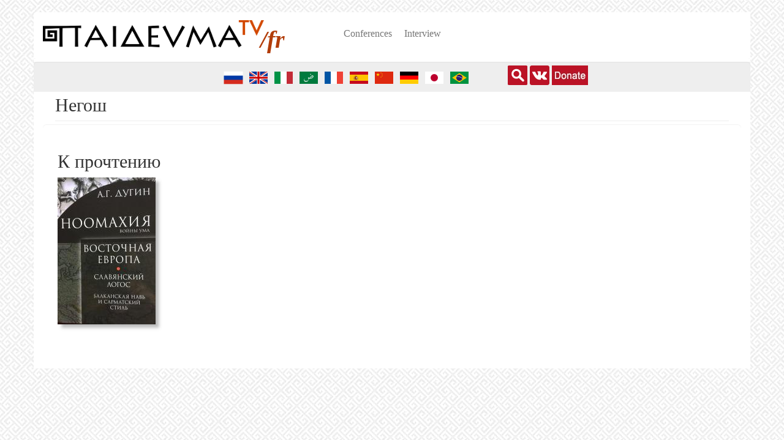

--- FILE ---
content_type: text/html; charset=utf-8
request_url: https://paideuma.tv/fr/tegi/negosh
body_size: 7803
content:
<!DOCTYPE html>
<html lang="fr" dir="ltr" prefix="fb: http://www.facebook.com/2008/fbml content: http://purl.org/rss/1.0/modules/content/ dc: http://purl.org/dc/terms/ foaf: http://xmlns.com/foaf/0.1/ rdfs: http://www.w3.org/2000/01/rdf-schema# sioc: http://rdfs.org/sioc/ns# sioct: http://rdfs.org/sioc/types# skos: http://www.w3.org/2004/02/skos/core# xsd: http://www.w3.org/2001/XMLSchema# schema: http://schema.org/">
<head>
  <link rel="profile" href="http://www.w3.org/1999/xhtml/vocab" />
  <meta name="viewport" content="width=device-width, initial-scale=1.0">
  <meta name="yandex-verification" content="7dd020de6b730475" />


  <meta http-equiv="Content-Type" content="text/html; charset=utf-8" />
<link rel="alternate" type="application/rss+xml" title="Негош" href="https://paideuma.tv/fr/taxonomy/term/1887/%2A/feed" />
<link rel="shortcut icon" href="https://paideuma.tv/sites/default/files/favicon_0.png" type="image/png" />
<meta name="keywords" content="философия, социология, религиоведение, геополитика, видеолекции, семинары" />
<meta name="generator" content="Drupal 7 (http://drupal.org)" />
<link rel="canonical" href="https://paideuma.tv/fr/tegi/negosh" />
<link rel="shortlink" href="https://paideuma.tv/fr/taxonomy/term/1887" />
<meta property="og:site_name" content="Paideuma.tv" />
<meta property="og:type" content="article" />
<meta property="og:url" content="https://paideuma.tv/fr/tegi/negosh" />
<meta property="og:title" content="Негош" />
  <title>Негош | Paideuma.tv</title>
  <style>
@import url("https://paideuma.tv/modules/system/system.base.css?t8umnn");
</style>
<style>
@import url("https://paideuma.tv/sites/all/modules/blazy/css/blazy.css?t8umnn");
@import url("https://paideuma.tv/sites/all/modules/blazy/css/components/blazy.column.css?t8umnn");
@import url("https://paideuma.tv/sites/all/modules/blazy/css/components/blazy.grid.css?t8umnn");
@import url("https://paideuma.tv/sites/all/modules/blazy/css/components/blazy.ratio.css?t8umnn");
@import url("https://paideuma.tv/sites/all/modules/blazy/css/components/blazy.loading.css?t8umnn");
@import url("https://paideuma.tv/sites/all/modules/views_slideshow/views_slideshow.css?t8umnn");
@import url("https://paideuma.tv/sites/all/libraries/magnific-popup/dist/magnific-popup.css?t8umnn");
@import url("https://paideuma.tv/sites/all/modules/magnific_popup/css/mfp-formatter.css?t8umnn");
@import url("https://paideuma.tv/sites/all/modules/blazy/css/components/blazy.filter.css?t8umnn");
@import url("https://paideuma.tv/sites/all/modules/blazy/css/components/blazy.lightbox.css?t8umnn");
@import url("https://paideuma.tv/sites/all/modules/blazy/css/components/blazy.colorbox.css?t8umnn");
</style>
<style>
@import url("https://paideuma.tv/sites/all/modules/collapsiblock/collapsiblock.css?t8umnn");
@import url("https://paideuma.tv/sites/all/modules/date/date_repeat_field/date_repeat_field.css?t8umnn");
@import url("https://paideuma.tv/modules/field/theme/field.css?t8umnn");
</style>
<style media="screen">
@import url("https://paideuma.tv/sites/all/modules/mogul/mogul_video/mogul_video.css?t8umnn");
</style>
<style>
@import url("https://paideuma.tv/modules/node/node.css?t8umnn");
@import url("https://paideuma.tv/sites/all/modules/nodeorder/css/nodeorder.css?t8umnn");
@import url("https://paideuma.tv/sites/all/modules/views/css/views.css?t8umnn");
@import url("https://paideuma.tv/sites/all/modules/ckeditor/css/ckeditor.css?t8umnn");
</style>
<style>
@import url("https://paideuma.tv/sites/all/modules/colorbox/styles/default/colorbox_style.css?t8umnn");
@import url("https://paideuma.tv/sites/all/modules/ctools/css/ctools.css?t8umnn");
@import url("https://paideuma.tv/sites/all/modules/popup/popup.css?t8umnn");
@import url("https://paideuma.tv/sites/all/modules/tagclouds/tagclouds.css?t8umnn");
@import url("https://paideuma.tv/modules/locale/locale.css?t8umnn");
@import url("https://paideuma.tv/sites/all/modules/views_slideshow/contrib/views_slideshow_cycle/views_slideshow_cycle.css?t8umnn");
@import url("https://paideuma.tv/sites/all/modules/lang_dropdown/lang_dropdown.css?t8umnn");
@import url("https://paideuma.tv/sites/all/modules/addtoany/addtoany.css?t8umnn");
</style>
<link type="text/css" rel="stylesheet" href="https://paideuma.tv/bootstrap-3.4.1/css/bootstrap.css" media="all" />
<link type="text/css" rel="stylesheet" href="https://cdn.jsdelivr.net/npm/@unicorn-fail/drupal-bootstrap-styles@0.0.2/dist/3.3.1/7.x-3.x/drupal-bootstrap.css" media="all" />
<style>
@import url("https://paideuma.tv/sites/all/themes/paideuma/css/style.css?t8umnn");
</style>
  <!-- HTML5 element support for IE6-8 -->
  <!--[if lt IE 9]>
    <script src="https://cdn.jsdelivr.net/html5shiv/3.7.3/html5shiv-printshiv.min.js"></script>
  <![endif]-->
	<!-- Yandex.Metrika counter -->
	<script type="text/javascript" >
	   (function(m,e,t,r,i,k,a){m[i]=m[i]||function(){(m[i].a=m[i].a||[]).push(arguments)};
	   m[i].l=1*new Date();k=e.createElement(t),a=e.getElementsByTagName(t)[0],k.async=1,k.src=r,a.parentNode.insertBefore(k,a)})
	   (window, document, "script", "https://mc.yandex.ru/metrika/tag.js", "ym");

	   ym(61448746, "init", {
			clickmap:true,
			trackLinks:true,
			accurateTrackBounce:true,
			trackHash:true
	   });
	</script> 
	<noscript><div><img src="https://mc.yandex.ru/watch/61448746" style="position:absolute; left:-9999px;" alt="" /></div></noscript>
	<!-- /Yandex.Metrika counter -->

  <script src="//code.jquery.com/jquery-1.12.4.min.js"></script>
<script>window.jQuery || document.write("<script src='/sites/all/modules/jquery_update/replace/jquery/1.12/jquery.min.js'>\x3C/script>")</script>
<script>jQuery.migrateMute=true;jQuery.migrateTrace=false;</script>
<script src="https://paideuma.tv/sites/default/files/js/js_bj8aLgXkuGq1Ao0IA5u3fJcg2JYAiq9U-UtBRf0goSc.js"></script>
<script src="https://paideuma.tv/sites/default/files/js/js_YMlp35VeNhcxm8lJsGG7JgAWwbwCZNrwJrVICLfbD3w.js"></script>
<script src="https://paideuma.tv/bootstrap-3.4.1/js/bootstrap.min.js"></script>
<script src="https://paideuma.tv/sites/default/files/js/js_OWYnRzAXTBvpkcFIHlVvR9TefjbeSV30n3A34bJBfGg.js"></script>
<script src="https://paideuma.tv/sites/default/files/js/js_wHVq0ptnz1_U2qDxfBweKwwWv7SUCU1oMUZYfDW9lQk.js"></script>
<script>      // close script tag for SecKit protection
      //--><!]]>
      </script>
      <script type="text/javascript" src="/sites/all/modules/seckit/js/seckit.document_write.js"></script>
      <link type="text/css" rel="stylesheet" id="seckit-clickjacking-no-body" media="all" href="/sites/all/modules/seckit/css/seckit.no_body.css" />
      <!-- stop SecKit protection -->
      <noscript>
      <link type="text/css" rel="stylesheet" id="seckit-clickjacking-noscript-tag" media="all" href="/sites/all/modules/seckit/css/seckit.noscript_tag.css" />
      <div id="seckit-noscript-tag">
        Sorry, you need to enable JavaScript to visit this website.
      </div>
      </noscript>
      <script type="text/javascript">
      <!--//--><![CDATA[//><!--
      // open script tag to avoid syntax errors</script>
<script src="https://paideuma.tv/sites/default/files/js/js_pIqN1_FbM_wrXsYSogPs2WgZFSLFeOHkKWhSIOlQlwY.js"></script>
<script src="https://paideuma.tv/sites/default/files/js/js_xfNpldTOhso6fvyRXNOBMVL7z__rhG9ulJsHSsS15Dw.js"></script>
<script src="https://paideuma.tv/sites/default/files/js/js_F5Pcl2HuH8TjKB2KUciyaxfqFjUB9bKIn0niKzaKpJ0.js"></script>
<script>jQuery.extend(Drupal.settings, {"basePath":"\/","pathPrefix":"fr\/","setHasJsCookie":0,"ajaxPageState":{"theme":"paideuma","theme_token":"9KyLr2_UL1PvjIJtm8S7U2akK_wGLPVzxmqWEjVgPfk","jquery_version":"1.12","jquery_version_token":"VZoifDSWRDQlMd6vhTNMg996S-jWSywpv9Cvd8Ovchg","js":{"sites\/all\/modules\/addthis\/addthis.js":1,"sites\/all\/themes\/bootstrap\/js\/bootstrap.js":1,"\/\/code.jquery.com\/jquery-1.12.4.min.js":1,"0":1,"1":1,"sites\/all\/modules\/jquery_update\/replace\/jquery-migrate\/1\/jquery-migrate.min.js":1,"misc\/jquery-extend-3.4.0.js":1,"misc\/jquery-html-prefilter-3.5.0-backport.js":1,"misc\/jquery.once.js":1,"misc\/drupal.js":1,"sites\/all\/modules\/jquery_update\/js\/jquery_browser.js":1,"sites\/all\/libraries\/blazy\/blazy.min.js":1,"sites\/all\/modules\/blazy\/js\/dblazy.min.js":1,"sites\/all\/modules\/blazy\/js\/bio.min.js":1,"sites\/all\/modules\/blazy\/js\/bio.media.min.js":1,"sites\/all\/libraries\/colorbox\/jquery.colorbox-min.js":1,"sites\/all\/modules\/blazy\/js\/blazy.load.min.js":1,"sites\/all\/modules\/jquery_update\/replace\/ui\/external\/jquery.cookie.js":1,"sites\/all\/modules\/jquery_update\/replace\/jquery.form\/4\/jquery.form.min.js":1,"sites\/all\/modules\/blazy\/js\/blazy.colorbox.min.js":1,"sites\/all\/modules\/views_slideshow\/js\/views_slideshow.js":1,"sites\/all\/libraries\/magnific-popup\/dist\/jquery.magnific-popup.js":1,"sites\/all\/modules\/magnific_popup\/js\/behaviors.mfp-formatter.js":1,"misc\/form-single-submit.js":1,"misc\/ajax.js":1,"sites\/all\/modules\/jquery_update\/js\/jquery_update.js":1,"https:\/\/paideuma.tv\/bootstrap-3.4.1\/js\/bootstrap.min.js":1,"sites\/all\/modules\/admin_menu\/admin_devel\/admin_devel.js":1,"sites\/all\/modules\/collapsiblock\/collapsiblock.js":1,"sites\/all\/modules\/entityreference\/js\/entityreference.js":1,"public:\/\/languages\/fr_XyIhrNotjff3KrVkJgHtu50sL-YIq2f-amWYp8U3ins.js":1,"sites\/all\/libraries\/DOMPurify\/purify.min.js":1,"sites\/all\/modules\/colorbox\/js\/colorbox.js":1,"sites\/all\/modules\/colorbox\/styles\/default\/colorbox_style.js":1,"sites\/all\/modules\/colorbox\/js\/colorbox_inline.js":1,"sites\/all\/modules\/popup\/popup.js":1,"2":1,"sites\/all\/modules\/views\/js\/base.js":1,"sites\/all\/themes\/bootstrap\/js\/misc\/_progress.js":1,"sites\/all\/modules\/views\/js\/ajax_view.js":1,"sites\/all\/modules\/entity_iframe\/modules\/entity_iframe_resize\/js\/entity-iframe-consumer.js":1,"sites\/all\/libraries\/jquery.cycle\/jquery.cycle.all.js":1,"sites\/all\/modules\/views_slideshow\/contrib\/views_slideshow_cycle\/js\/views_slideshow_cycle.js":1,"sites\/all\/modules\/lang_dropdown\/lang_dropdown.js":1,"sites\/all\/themes\/paideuma\/templates\/node\/java\/FWDUVPlayer.js":1,"sites\/all\/themes\/paideuma\/templates\/node\/java\/boxcontrol.js":1,"sites\/all\/themes\/bootstrap\/js\/modules\/views\/js\/ajax_view.js":1,"sites\/all\/themes\/bootstrap\/js\/misc\/ajax.js":1},"css":{"modules\/system\/system.base.css":1,"sites\/all\/modules\/blazy\/css\/blazy.css":1,"sites\/all\/modules\/blazy\/css\/components\/blazy.column.css":1,"sites\/all\/modules\/blazy\/css\/components\/blazy.grid.css":1,"sites\/all\/modules\/blazy\/css\/components\/blazy.ratio.css":1,"sites\/all\/modules\/blazy\/css\/components\/blazy.loading.css":1,"sites\/all\/modules\/views_slideshow\/views_slideshow.css":1,"sites\/all\/libraries\/magnific-popup\/dist\/magnific-popup.css":1,"sites\/all\/modules\/magnific_popup\/css\/mfp-formatter.css":1,"sites\/all\/modules\/blazy\/css\/components\/blazy.filter.css":1,"sites\/all\/modules\/blazy\/css\/components\/blazy.lightbox.css":1,"sites\/all\/modules\/blazy\/css\/components\/blazy.colorbox.css":1,"sites\/all\/modules\/collapsiblock\/collapsiblock.css":1,"sites\/all\/modules\/date\/date_repeat_field\/date_repeat_field.css":1,"modules\/field\/theme\/field.css":1,"sites\/all\/modules\/mogul\/mogul_audio\/mogul_video.css":1,"sites\/all\/modules\/mogul\/mogul_video\/mogul_video.css":1,"modules\/node\/node.css":1,"sites\/all\/modules\/nodeorder\/css\/nodeorder.css":1,"sites\/all\/modules\/views\/css\/views.css":1,"sites\/all\/modules\/ckeditor\/css\/ckeditor.css":1,"sites\/all\/modules\/colorbox\/styles\/default\/colorbox_style.css":1,"sites\/all\/modules\/ctools\/css\/ctools.css":1,"sites\/all\/modules\/popup\/popup.css":1,"sites\/all\/modules\/tagclouds\/tagclouds.css":1,"modules\/locale\/locale.css":1,"sites\/all\/modules\/views_slideshow\/contrib\/views_slideshow_cycle\/views_slideshow_cycle.css":1,"sites\/all\/modules\/lang_dropdown\/lang_dropdown.css":1,"sites\/all\/modules\/addtoany\/addtoany.css":1,"https:\/\/paideuma.tv\/bootstrap-3.4.1\/css\/bootstrap.css":1,"https:\/\/cdn.jsdelivr.net\/npm\/@unicorn-fail\/drupal-bootstrap-styles@0.0.2\/dist\/3.3.1\/7.x-3.x\/drupal-bootstrap.css":1,"sites\/all\/themes\/paideuma\/css\/style.css":1}},"collapsiblock":{"active_pages":false,"slide_type":"2","slide_speed":"400"},"colorbox":{"opacity":"0.85","current":"{current} sur {total}","previous":"\u00ab Pr\u00e9c.","next":"Suivant \u00bb","close":"Fermer","maxWidth":"98%","maxHeight":"98%","fixed":true,"mobiledetect":true,"mobiledevicewidth":"480px","file_public_path":"\/sites\/default\/files","specificPagesDefaultValue":"admin*\nimagebrowser*\nimg_assist*\nimce*\nnode\/add\/*\nnode\/*\/edit\nprint\/*\nprintpdf\/*\nsystem\/ajax\nsystem\/ajax\/*"},"popup":{"effects":{"show":{"default":"this.body.show();","fade":"\n        if (this.opacity){\n          this.body.fadeTo(\u0027medium\u0027,this.opacity);\n        }else{\n          this.body.fadeIn(\u0027medium\u0027);\n        }","slide-down":"this.body.slideDown(\u0027medium\u0027)","slide-down-fade":"\n        this.body.animate(\n          {\n            height:\u0027show\u0027,\n            opacity:(this.opacity ? this.opacity : \u0027show\u0027)\n          }, \u0027medium\u0027\n        );"},"hide":{"default":"this.body.hide();","fade":"this.body.fadeOut(\u0027medium\u0027);","slide-down":"this.body.slideUp(\u0027medium\u0027);","slide-down-fade":"\n        this.body.animate(\n          {\n            height:\u0027hide\u0027,\n            opacity:\u0027hide\u0027\n          }, \u0027medium\u0027\n        );"}},"linger":"250","delay":"0"},"blazy":{"loadInvisible":false,"offset":100,"saveViewportOffsetDelay":50,"validateDelay":25,"container":""},"blazyIo":{"enabled":false,"disconnect":false,"rootMargin":"0px","threshold":[0]},"views":{"ajax_path":"\/fr\/views\/ajax","ajaxViews":{"views_dom_id:a2050e366b9382b2bdb8c4876c4c7e10":{"view_name":"frontpage","view_display_id":"attachment_1","view_args":"6172","view_path":"taxonomy\/term\/1887","view_base_path":"subject","view_dom_id":"a2050e366b9382b2bdb8c4876c4c7e10","pager_element":0},"views_dom_id:44beb2704383c1f5994e76901d13c21e":{"view_name":"frontpage","view_display_id":"attachment_1","view_args":"6173","view_path":"taxonomy\/term\/1887","view_base_path":"subject","view_dom_id":"44beb2704383c1f5994e76901d13c21e","pager_element":0},"views_dom_id:10c89fbfcca52a4315e39ed7d6464db4":{"view_name":"frontpage","view_display_id":"attachment_1","view_args":"6174","view_path":"taxonomy\/term\/1887","view_base_path":"subject","view_dom_id":"10c89fbfcca52a4315e39ed7d6464db4","pager_element":0},"views_dom_id:00976ad7eb39734d0370d0a6c11a80dd":{"view_name":"frontpage","view_display_id":"attachment_1","view_args":"6199","view_path":"taxonomy\/term\/1887","view_base_path":"subject","view_dom_id":"00976ad7eb39734d0370d0a6c11a80dd","pager_element":0},"views_dom_id:ada44a9e067dadeb180ebd01c1dd7c57":{"view_name":"frontpage","view_display_id":"attachment_1","view_args":"6225","view_path":"taxonomy\/term\/1887","view_base_path":"subject","view_dom_id":"ada44a9e067dadeb180ebd01c1dd7c57","pager_element":0},"views_dom_id:211bf04f9c4ac9454dfb8a1b6305548b":{"view_name":"frontpage","view_display_id":"attachment_1","view_args":"6228","view_path":"taxonomy\/term\/1887","view_base_path":"subject","view_dom_id":"211bf04f9c4ac9454dfb8a1b6305548b","pager_element":0},"views_dom_id:4e1a905bd6e721d71d4ef96bd8585d9c":{"view_name":"frontpage","view_display_id":"attachment_1","view_args":"6246","view_path":"taxonomy\/term\/1887","view_base_path":"subject","view_dom_id":"4e1a905bd6e721d71d4ef96bd8585d9c","pager_element":0},"views_dom_id:dea5eec00549f8d93dff360311fe7fbd":{"view_name":"frontpage","view_display_id":"attachment_1","view_args":"6251","view_path":"taxonomy\/term\/1887","view_base_path":"subject","view_dom_id":"dea5eec00549f8d93dff360311fe7fbd","pager_element":0},"views_dom_id:a54176654b661b56dee8232afffe8c73":{"view_name":"frontpage","view_display_id":"attachment_1","view_args":"6252","view_path":"taxonomy\/term\/1887","view_base_path":"subject","view_dom_id":"a54176654b661b56dee8232afffe8c73","pager_element":0},"views_dom_id:bfe8df2026a453c711d80afcc408c9b5":{"view_name":"frontpage","view_display_id":"attachment_1","view_args":"6254","view_path":"taxonomy\/term\/1887","view_base_path":"subject","view_dom_id":"bfe8df2026a453c711d80afcc408c9b5","pager_element":0},"views_dom_id:8f12cfc766210791f95169d1f9477a47":{"view_name":"frontpage","view_display_id":"attachment_1","view_args":"6437","view_path":"taxonomy\/term\/1887","view_base_path":"subject","view_dom_id":"8f12cfc766210791f95169d1f9477a47","pager_element":0},"views_dom_id:6b7f76b8fc0e1ab343099fc1a0f850da":{"view_name":"frontpage","view_display_id":"attachment_1","view_args":"7242","view_path":"taxonomy\/term\/1887","view_base_path":"subject","view_dom_id":"6b7f76b8fc0e1ab343099fc1a0f850da","pager_element":0},"views_dom_id:2d38ab30777e17388317bf883e322865":{"view_name":"frontpage","view_display_id":"attachment_1","view_args":"7430","view_path":"taxonomy\/term\/1887","view_base_path":"subject","view_dom_id":"2d38ab30777e17388317bf883e322865","pager_element":0},"views_dom_id:d0e364fd845b5babace924b0b8e193fb":{"view_name":"frontpage","view_display_id":"attachment_1","view_args":"7473","view_path":"taxonomy\/term\/1887","view_base_path":"subject","view_dom_id":"d0e364fd845b5babace924b0b8e193fb","pager_element":0},"views_dom_id:beeff339d731af722f43eeb276d1ecf1":{"view_name":"frontpage","view_display_id":"attachment_1","view_args":"7663","view_path":"taxonomy\/term\/1887","view_base_path":"subject","view_dom_id":"beeff339d731af722f43eeb276d1ecf1","pager_element":0},"views_dom_id:1c2bb9443bbd64830d18ab642c3204aa":{"view_name":"frontpage","view_display_id":"attachment_1","view_args":"8280","view_path":"taxonomy\/term\/1887","view_base_path":"subject","view_dom_id":"1c2bb9443bbd64830d18ab642c3204aa","pager_element":0},"views_dom_id:060c995e445066013f87c03c3f36ad79":{"view_name":"frontpage","view_display_id":"attachment_1","view_args":"9191","view_path":"taxonomy\/term\/1887","view_base_path":"subject","view_dom_id":"060c995e445066013f87c03c3f36ad79","pager_element":0},"views_dom_id:a80d67ad54ed943e82c382fc5fe61ff1":{"view_name":"frontpage","view_display_id":"block_2","view_args":"","view_path":"taxonomy\/term\/1887","view_base_path":"subject","view_dom_id":"a80d67ad54ed943e82c382fc5fe61ff1","pager_element":0}}},"urlIsAjaxTrusted":{"\/fr\/views\/ajax":true,"\/fr\/tegi\/negosh":true},"viewsSlideshow":{"interview-block_9_1":{"methods":{"goToSlide":["viewsSlideshowPager","viewsSlideshowSlideCounter","viewsSlideshowCycle"],"nextSlide":["viewsSlideshowPager","viewsSlideshowSlideCounter","viewsSlideshowCycle"],"pause":["viewsSlideshowControls","viewsSlideshowCycle"],"play":["viewsSlideshowControls","viewsSlideshowCycle"],"previousSlide":["viewsSlideshowPager","viewsSlideshowSlideCounter","viewsSlideshowCycle"],"transitionBegin":["viewsSlideshowPager","viewsSlideshowSlideCounter"],"transitionEnd":[]},"paused":0},"interview-block_10_1":{"methods":{"goToSlide":["viewsSlideshowPager","viewsSlideshowSlideCounter","viewsSlideshowCycle"],"nextSlide":["viewsSlideshowPager","viewsSlideshowSlideCounter","viewsSlideshowCycle"],"pause":["viewsSlideshowControls","viewsSlideshowCycle"],"play":["viewsSlideshowControls","viewsSlideshowCycle"],"previousSlide":["viewsSlideshowPager","viewsSlideshowSlideCounter","viewsSlideshowCycle"],"transitionBegin":["viewsSlideshowPager","viewsSlideshowSlideCounter"],"transitionEnd":[]},"paused":0},"interview-block_11_1":{"methods":{"goToSlide":["viewsSlideshowPager","viewsSlideshowSlideCounter","viewsSlideshowCycle"],"nextSlide":["viewsSlideshowPager","viewsSlideshowSlideCounter","viewsSlideshowCycle"],"pause":["viewsSlideshowControls","viewsSlideshowCycle"],"play":["viewsSlideshowControls","viewsSlideshowCycle"],"previousSlide":["viewsSlideshowPager","viewsSlideshowSlideCounter","viewsSlideshowCycle"],"transitionBegin":["viewsSlideshowPager","viewsSlideshowSlideCounter"],"transitionEnd":[]},"paused":0},"interview-block_12_1":{"methods":{"goToSlide":["viewsSlideshowPager","viewsSlideshowSlideCounter","viewsSlideshowCycle"],"nextSlide":["viewsSlideshowPager","viewsSlideshowSlideCounter","viewsSlideshowCycle"],"pause":["viewsSlideshowControls","viewsSlideshowCycle"],"play":["viewsSlideshowControls","viewsSlideshowCycle"],"previousSlide":["viewsSlideshowPager","viewsSlideshowSlideCounter","viewsSlideshowCycle"],"transitionBegin":["viewsSlideshowPager","viewsSlideshowSlideCounter"],"transitionEnd":[]},"paused":0}},"viewsSlideshowCycle":{"#views_slideshow_cycle_main_interview-block_9_1":{"num_divs":5,"id_prefix":"#views_slideshow_cycle_main_","div_prefix":"#views_slideshow_cycle_div_","vss_id":"interview-block_9_1","effect":"fade","transition_advanced":0,"timeout":5000,"speed":700,"delay":0,"sync":1,"random":0,"pause":1,"pause_on_click":0,"play_on_hover":0,"action_advanced":0,"start_paused":0,"remember_slide":0,"remember_slide_days":1,"pause_in_middle":0,"pause_when_hidden":0,"pause_when_hidden_type":"full","amount_allowed_visible":"","nowrap":0,"pause_after_slideshow":0,"fixed_height":1,"items_per_slide":1,"wait_for_image_load":1,"wait_for_image_load_timeout":3000,"cleartype":0,"cleartypenobg":0,"advanced_options":"{}"},"#views_slideshow_cycle_main_interview-block_10_1":{"num_divs":8,"id_prefix":"#views_slideshow_cycle_main_","div_prefix":"#views_slideshow_cycle_div_","vss_id":"interview-block_10_1","effect":"fade","transition_advanced":0,"timeout":5000,"speed":700,"delay":0,"sync":1,"random":0,"pause":1,"pause_on_click":0,"play_on_hover":0,"action_advanced":0,"start_paused":0,"remember_slide":0,"remember_slide_days":1,"pause_in_middle":0,"pause_when_hidden":0,"pause_when_hidden_type":"full","amount_allowed_visible":"","nowrap":0,"pause_after_slideshow":0,"fixed_height":1,"items_per_slide":1,"wait_for_image_load":1,"wait_for_image_load_timeout":3000,"cleartype":0,"cleartypenobg":0,"advanced_options":"{}"},"#views_slideshow_cycle_main_interview-block_11_1":{"num_divs":5,"id_prefix":"#views_slideshow_cycle_main_","div_prefix":"#views_slideshow_cycle_div_","vss_id":"interview-block_11_1","effect":"fade","transition_advanced":0,"timeout":5000,"speed":700,"delay":0,"sync":1,"random":0,"pause":1,"pause_on_click":0,"play_on_hover":0,"action_advanced":0,"start_paused":0,"remember_slide":0,"remember_slide_days":1,"pause_in_middle":0,"pause_when_hidden":0,"pause_when_hidden_type":"full","amount_allowed_visible":"","nowrap":0,"pause_after_slideshow":0,"fixed_height":1,"items_per_slide":1,"wait_for_image_load":1,"wait_for_image_load_timeout":3000,"cleartype":0,"cleartypenobg":0,"advanced_options":"{}"},"#views_slideshow_cycle_main_interview-block_12_1":{"num_divs":5,"id_prefix":"#views_slideshow_cycle_main_","div_prefix":"#views_slideshow_cycle_div_","vss_id":"interview-block_12_1","effect":"fade","transition_advanced":0,"timeout":5000,"speed":700,"delay":0,"sync":1,"random":0,"pause":1,"pause_on_click":0,"play_on_hover":0,"action_advanced":0,"start_paused":0,"remember_slide":0,"remember_slide_days":1,"pause_in_middle":0,"pause_when_hidden":0,"pause_when_hidden_type":"full","amount_allowed_visible":"","nowrap":0,"pause_after_slideshow":0,"fixed_height":1,"items_per_slide":1,"wait_for_image_load":1,"wait_for_image_load_timeout":3000,"cleartype":0,"cleartypenobg":0,"advanced_options":"{}"}},"magnific_popup_api":{"iframe_patterns":[]},"bootstrap":{"anchorsFix":"0","anchorsSmoothScrolling":"0","formHasError":1,"popoverEnabled":1,"popoverOptions":{"animation":1,"html":0,"placement":"right","selector":"","trigger":"click","triggerAutoclose":1,"title":"","content":"","delay":0,"container":"body"},"tooltipEnabled":1,"tooltipOptions":{"animation":1,"html":0,"placement":"auto left","selector":"","trigger":"hover focus","delay":0,"container":"body"}}});</script>
<meta name="yandex-verification" content="f242e6a2446be46a" />
</head>
<body class="html not-front not-logged-in no-sidebars page-taxonomy page-taxonomy-term page-taxonomy-term- page-taxonomy-term-1887 i18n-fr">
  <div id="skip-link">
    <a href="#main-content" class="element-invisible element-focusable">Aller au contenu principal</a>
  </div>

    


<div id="top-page">
	</div> 

<header id="navbar" role="banner" class="navbar container navbar-default">

	<div id="banner-top">
			</div> 
  
  <div class="container">

    <div class="navbar-header">
              <a class="logo navbar-btn pull-left" href="/fr" title="Accueil">
          <img src="https://paideuma.tv/sites/default/files/logo_0_0.png" alt="Accueil" />
		  <span class="lngcode">/fr</span>
        </a>
      
      
              <button type="button" class="navbar-toggle" data-toggle="collapse" data-target="#navbar-collapse">
          <span class="sr-only">Toggle navigation</span>
          <span class="icon-bar"></span>
          <span class="icon-bar"></span>
          <span class="icon-bar"></span>
        </button>
          </div>

          <div class="navbar-collapse collapse" id="navbar-collapse">
        <nav role="navigation">
                      <ul class="menu nav navbar-nav"><li class="first leaf"><a href="/fr/conferences">Conferences</a></li>
<li class="last leaf"><a href="/fr/interview">Interview</a></li>
</ul>                                      </nav>
      </div>
      </div>
</header>

<div class="main-container container">

  <header role="banner" id="page-header">
          <div class="region region-header well well-lg">
    <section id="block-locale-language" class="block block-locale clearfix">

      
  <ul class="language-switcher-locale-url"><li class="ru first"><a href="/tegi/negosh" class="language-link" xml:lang="ru" title="Негош"><img class="language-icon img-thumbnail img-responsive" typeof="foaf:Image" src="https://paideuma.tv/sites/all/modules/languageicons/flags/ru.png" width="32" height="24" alt="Русский" title="Русский" /></a></li>
<li class="en"><a href="/en/tegi/negosh" class="language-link" xml:lang="en" title="Негош"><img class="language-icon img-thumbnail img-responsive" typeof="foaf:Image" src="https://paideuma.tv/sites/all/modules/languageicons/flags/en.png" width="32" height="24" alt="English" title="English" /></a></li>
<li class="it"><a href="/it/tegi/negosh" class="language-link" xml:lang="it" title="Негош"><img class="language-icon img-thumbnail img-responsive" typeof="foaf:Image" src="https://paideuma.tv/sites/all/modules/languageicons/flags/it.png" width="32" height="24" alt="Italiano" title="Italiano" /></a></li>
<li class="ar"><a href="/ar/tegi/negosh" class="language-link" xml:lang="ar" title="Негош"><img class="language-icon img-thumbnail img-responsive" typeof="foaf:Image" src="https://paideuma.tv/sites/all/modules/languageicons/flags/ar.png" width="32" height="24" alt="العربية" title="العربية" /></a></li>
<li class="fr active"><a href="/fr/tegi/negosh" class="language-link active" xml:lang="fr" title="Негош"><img class="language-icon img-thumbnail img-responsive" typeof="foaf:Image" src="https://paideuma.tv/sites/all/modules/languageicons/flags/fr.png" width="32" height="24" alt="Français" title="Français" /></a></li>
<li class="es"><a href="/es/tegi/negosh" class="language-link" xml:lang="es" title="Негош"><img class="language-icon img-thumbnail img-responsive" typeof="foaf:Image" src="https://paideuma.tv/sites/all/modules/languageicons/flags/es.png" width="32" height="24" alt="Español" title="Español" /></a></li>
<li class="zh-hans"><a href="/zh-hans/tegi/negosh" class="language-link" xml:lang="zh-hans" title="Негош"><img class="language-icon img-thumbnail img-responsive" typeof="foaf:Image" src="https://paideuma.tv/sites/all/modules/languageicons/flags/zh-hans.png" width="32" height="24" alt="简体中文" title="简体中文" /></a></li>
<li class="de"><a href="/de/tegi/negosh" class="language-link" xml:lang="de" title="Негош"><img class="language-icon img-thumbnail img-responsive" typeof="foaf:Image" src="https://paideuma.tv/sites/all/modules/languageicons/flags/de.png" width="32" height="24" alt="Deutsch" title="Deutsch" /></a></li>
<li class="ja"><a href="/ja/tegi/negosh" class="language-link" xml:lang="ja" title="Негош"><img class="language-icon img-thumbnail img-responsive" typeof="foaf:Image" src="https://paideuma.tv/sites/all/modules/languageicons/flags/ja.png" width="32" height="24" alt="日本語" title="日本語" /></a></li>
<li class="pt-br"><a href="/pt-br/tegi/negosh" class="language-link" xml:lang="pt-br" title="Негош"><img class="language-icon img-thumbnail img-responsive" typeof="foaf:Image" src="https://paideuma.tv/sites/all/modules/languageicons/flags/pt-br.png" width="32" height="24" alt="Português" title="Português" /></a></li>
<li class="tr last"><a href="/tr/tegi/negosh" class="language-link" xml:lang="tr" title="Негош"><img class="language-icon img-thumbnail img-responsive" typeof="foaf:Image" src="https://paideuma.tv/sites/all/modules/languageicons/flags/tr.png" width="32" height="24" alt="Türkçe" title="Türkçe" /></a></li>
</ul>
</section>
<section id="block-block-5" class="block block-block clearfix">

      
  <div> <a href="http://paideuma.tv/search" target="_blank"><img alt="" src="/sites/all/themes/paideuma/images/searchicon.svg" style="height:32px; width:32px" /></a> <a href="https://vk.com/club159976927"><img alt="" src="/sites/all/themes/paideuma/images/vk.svg" style="height:32px; width:32px" /></a> <a href="/page/donate" target="_blank"><img alt="" src="/sites/default/files/donate-but.jpg" style="height:32px; width:59px" /></a></div>

</section>
<section id="block-lang-dropdown-language" class="block block-lang-dropdown clearfix">

      
  <form class="lang_dropdown_form language" id="lang_dropdown_form_language" action="/fr/tegi/negosh" method="post" accept-charset="UTF-8"><div><img class="language-icon img-thumbnail img-responsive" typeof="foaf:Image" src="https://paideuma.tv/sites/all/modules/languageicons/flags/fr.png" width="32" height="24" alt="fr" title="fr" /><div class="form-item form-item-lang-dropdown-select form-type-select form-group"><select class="lang-dropdown-select-element form-control form-select" id="lang-dropdown-select-language" style="width:60px" name="lang_dropdown_select"><option value="ru">ru</option><option value="en">en</option><option value="it">it</option><option value="ar">ar</option><option value="fr" selected="selected">fr</option><option value="es">es</option><option value="zh-hans">zh-hans</option><option value="de">de</option><option value="ja">ja</option><option value="pt-br">pt-br</option><option value="tr">tr</option></select></div><input type="hidden" name="ru" value="/tegi/negosh" />
<input type="hidden" name="en" value="/en/tegi/negosh" />
<input type="hidden" name="it" value="/it/tegi/negosh" />
<input type="hidden" name="ar" value="/ar/tegi/negosh" />
<input type="hidden" name="fr" value="/fr/tegi/negosh" />
<input type="hidden" name="es" value="/es/tegi/negosh" />
<input type="hidden" name="zh-hans" value="/zh-hans/tegi/negosh" />
<input type="hidden" name="de" value="/de/tegi/negosh" />
<input type="hidden" name="ja" value="/ja/tegi/negosh" />
<input type="hidden" name="pt-br" value="/pt-br/tegi/negosh" />
<input type="hidden" name="tr" value="/tr/tegi/negosh" />
<noscript><div>
<button type="submit" id="edit-submit" name="op" value="Allez" class="btn btn-default form-submit">Allez</button>

</div></noscript><input type="hidden" name="form_build_id" value="form-JMctcxZELSVJs7Ulpl06bZCiNJ_hLrUhm_CdIR4aKGc" />
<input type="hidden" name="form_id" value="lang_dropdown_form" />
</div></form>
</section>
  </div>

  </header> <!-- /#page-header -->

  <div class="row">
		
    
    <section class="col-sm-12">
            <ol class="breadcrumb"><li><a href="/fr">Главная</a></li>
<li><a href="/fr/taxonomy/term/all">Негош</a></li>
<li class="active">Негош</li>
</ol>      <a id="main-content"></a>
                    <h1 class="page-header">Негош</h1>
                  
                                              <div class="region region-content well well-lg">
    <section id="block-system-main" class="block block-system clearfix">

      
  <div class="view view-subjects view-id-subjects view-display-id-page view-dom-id-1dbfa37dd056d4ad35e3c0a0af32de16">
        
  
  
  
  
  
  
      <div class="view-footer">
      <div class="view view-subjects view-id-subjects view-display-id-page_1 view-dom-id-bda3aa711c6ccf5c66ab03c73ed63f02">
            <div class="view-header">
      <h2>К прочтению</h2>    </div>
  
  
  
      <div class="view-content">
      <ul data-blazy="" class="blazy blazy--view blazy--view--subjects blazy--view--subjects--page-1 blazy--grid block-grid block-count-1 small-block-grid-2 medium-block-grid-3 large-block-grid-4" id="blazy-views-subjects-page-1-1"><li class="grid"><div class="grid__content">  
  <div class="views-field views-field-field-cover">        <div class="field-content"><a href="/fr/node/2999"><img typeof="foaf:Image" class="img-thumbnail img-responsive" src="https://paideuma.tv/sites/default/files/styles/cover_100_180/public/sar.jpg?itok=wS56EmLR" alt="" /></a></div>  </div></div></li>
</ul>    </div>
  
  
  
  
  
  
</div>    </div>
  
  
</div>
</section>
  </div>
    </section>

    
  </div>
</div>

  <script src="https://paideuma.tv/sites/default/files/js/js_MLVgtzZ1ORq9krYqkeOsRay6ou_T-0QZytivuM9tTT8.js"></script>
<script src="https://paideuma.tv/sites/default/files/js/js_MRdvkC2u4oGsp5wVxBG1pGV5NrCPW3mssHxIn6G9tGE.js"></script>
</body>
</html>


--- FILE ---
content_type: text/css
request_url: https://paideuma.tv/sites/all/themes/paideuma/css/style.css?t8umnn
body_size: 5449
content:
/**
 * Place your custom styles here.
 */
 

body {background: url(../fon.jpg) repeat; font-family:Franklin Gothic Medium;}

.logo img {max-width:75%; margin: 5px 15px 10px 15px;} 

#navbar {background-color:#fff;  border:none; padding:0px; max-width: 1170px; margin-bottom:0; border: none;}
#navbar .well, #navbar .well-lg {padding: 5px 0px;}

.navbar-default .navbar-nav > li > a {font-size:16px;}
.main-container {background: #fff; padding:0px;}

#block-views-img-topics-block-1 {margin:0 0 25px 0; background:url(../images/abstrakt.jpg); background-size:100%; border-top: 1px solid #ddd;}
.btn-primary {background-color:#b75; border-color:#b75;}
.btn-primary:hover {background-color:#c86; border-color:#c86;}

.footer {margin-top:0; padding-top:0;}
.footer .well {padding:10px;}
.carousel-inner .item {
  left: 0 !important;
  -webkit-transition: opacity .4s; /*adjust timing here */
     -moz-transition: opacity .4s;
       -o-transition: opacity .4s;
          transition: opacity .4s;
	filter: grayscale(20%); 
}

/* Fade controls with items */
.carousel-inner .item.next.left,
.carousel-inner .item.prev.right {
    opacity: 1;
    z-index: 1;
}
.carousel-inner .item.active.left,
.carousel-inner .item.active.right {
    opacity: 0;
    z-index: 2;
}

.h1, h1 {font-size: 30px;}


#views-bootstrap-accordion-1 .panel {position:relative; z-index:10; border:none; background:url(../images/header.jpg); background-size:100%; border-radius:0; border:0;}
#views-bootstrap-accordion-1 {margin:0;}
#views-bootstrap-accordion-1 .panel-default > .panel-heading {border:none; border-radius:0; background:none; height:45px;}
#views-bootstrap-accordion-1 #collapse0 {position:absolute; height:0; border-top: 1px solid #ddd;}
#views-bootstrap-accordion-1 .panel-body {padding:0; border:none;}

#views-bootstrap-accordion-1 h4.panel-title a {
	height:32px; 
	font:18px Tahoma; 
	text-decoration:none;
	color:#fff; 
	opacity:0.75;
	background-color:transparent; 
	background-image:url(../images/circle.png); 
	background-repeat:no-repeat;
	background-position: 4px 4px;
	padding:5px 8px 5px 40px; 
	overflow:hidden; 
}

#views-bootstrap-accordion-1 h4.panel-title a:hover {opacity:1; text-decoration:none;}
#views-bootstrap-accordion-1 a.accordion-toggle[aria-expanded="true"] {background-image:url(../images/circle2.png);}



.views-field-field-image
{
	float: left;
	margin-right: 25px;
	margin-bottom: 10px;
}

#banner-top .well {padding:0; margin:0;}

.views-field-field-mogul-video-image img {    
	float: left; 
	margin: 5px 10px 15px 0;
	border-radius: 3px;
    box-shadow: 0px 2px 4px rgba(0, 0, 0, 0.2);
	max-width:95%;
}

.thumbnail .views-field-field-mogul-video-image img {float:none;}

img.img_frame {position:absolute; }


#block-views-livelist-block {overflow: auto; margin:0; padding:0;} 

li.live {
	background: #b23d0a; 
	-moz-border-radius: 7px;
	-webkit-border-radius: 7px;
	}
.navbar-default .navbar-nav > li.live > a {color: #ccc;}
.navbar-default .navbar-nav > li.active > a {color: #777;}


#live_player {position:relative; overflow:hidden; padding:0px; background:url(../images/abstrakt.jpg); background-size:100%;}
#live_pgm, #live_plr {margin-top:10px; float:left;}

#pl_container {
	padding: 0px; width:100%; height:auto; 
	margin-bottom: 25px;
	/*background:url(../images/abstrakt.jpg);
	background-color:#333; 
	background-size:100%;*/
	}

.prog_cont {float:left; width:100%; margin-bottom:7px;  border-top: 1px solid #bbb;}
.prog_time { 
	  display:table-cell;
	  width: 45px;
	  font-size: 10px;
	  float:left;
	  line-height: 1.25;
	  margin: 0px; 
	  padding:3px; 
	  background-color:#555; 
	  text-align:center; 

	  font-weight:300; 
	  color: #fff;
}
.active-item .prog_time  {background-color:#b75;}
.prog-day {min-height:750px;} 
.prog_title {
	display:table-cell;
	line-height: 1.25;
	width:100%;
	color:#ccc;
	margin: 0;
	padding: 4px 5px 5px 10px;
}

.prog_title a {color:#ccc; text-decoration:none; font-size: 12px;}
.prog-day .prog_title a {color:#333;}

#live_program {
	list-style: none;
	margin-bottom: 5px;
	float:left;
}

.table > thead > tr > th, .table > tbody > tr > th, .table > tfoot > tr > th, .table > thead > tr > td, .table > tbody > tr > td, .table > tfoot > tr > td {padding:0 5px;}
.time-column {width: 135px;}
.duration-column {width:70px;}



.node-book .field-name-field-cover {float:left; margin: 0 20px 10px 0;}
.node-book	fieldset.group-leftcolumn { min-height:185px;}
.node-book .field-name-field-booktext  {clear:both;}
.field-name-field-terms .field-item {margin: 0 15px 0 0; display: inline-block;}
.field .field-items {margin-bottom:5px;}


.well-sm {padding:20px 0;}
.well {background:none; border:none;}

.row {margin:0px;}

aside {
	/*background: url(lesenka.jpg) no-repeat center center;
	background-size: cover;
	-webkit-background-size: cover;
	-moz-background-size: cover;
	-o-background-size: cover;*/
}

.region-sidebar-second { 

	/*opacity: 0.7; /* Полупрозрачный фон */
    /*filter: alpha(Opacity=70); /* Прозрачность в IE */
}

/*#views-bootstrap-grid-1 .row {margin-bottom:15px; padding-bottom: 10px; border-bottom: 1px solid #eee;}
#views-bootstrap-grid-1 h3 {float:left; width:100%; font-size:18px; margin:10px 0; padding:0;}
#views-bootstrap-grid-1 .views-field-body span {font-size:12px; line-height: 0.5;}*/

#views-bootstrap-grid-1 .views-field-field-cover {float:left; margin: 0 10px 10px 0;}
#views-bootstrap-grid-1 .views-field-field-author { text-align:left; }
#views-bootstrap-grid-1 h4 {
	font-size:14px; 
	text-align:left; 
	font-weight:500; 
	text-shadow: 2px 4px 3px rgba(0,0,0,0.3);
}

.region-header {padding:0; margin:0; text-align:center;}

#superfish-1 {width:100%; margin:0;}
#superfish-1 li {float:right; background:none;}
 
.sf-menu.sf-style-default a.sf-with-ul, 
.sf-menu.sf-style-default span.nolink.sf-with-ul, 
.sf-menu.sf-style-default a, 
.sf-menu.sf-style-default a:visited, 
.sf-menu.sf-style-default span.nolink  
	{
		border:none;
	}


.view-subjects #views-bootstrap-thumbnail-1 .thumbnail { height:340px; overflow:hidden;}
.view-taxonomy-term .thumbnail { height:300px; overflow:hidden;} 
.thumbnail {border:none;}
.img-thumbnail {box-shadow: 0.4em 0.4em 5px rgba(122,122,122,0.5); padding:0; border:none; margin: 0 auto 15px; border-radius:0;}
.node-cources img {float:left; margin: 0 35px 20px 0;}

.quicktabs-wrapper .quicktabs-views-group { 
	height:120px;
}

.quicktabs-wrapper .quicktabs-views-group:hover a { 
	color:#fff;
	text-decoration:none;
}

.quicktabs-wrapper .quicktabs-views-group:hover h3 { 
	background-color:#b23d0a;
}

.quicktabs-wrapper .quicktabs-views-group h3 {
	padding:3px; 
	margin:5px 0 5px 50px;
	height: 90px; 
	background-color:#eee;
	border-radius: 0px; 
	box-shadow: 0.25em 0.25em 5px rgba(122,122,122,0.5);
}

.quicktabs-wrapper .quicktabs-views-group a {
	color: #555; 
	font: 18px Franklin Gothic Medium;
	height:80px; 
	display: table-cell;
	vertical-align: middle;
}


.quicktabs-wrapper .quicktabs-views-group img { 
float:left; 
margin:0px; 
box-shadow:none; 
border-radius: 52px; 
border:4px solid #b23d0a; 
transition: all 0.5s ease-in;
   -webkit-filter: sepia(100%);
    filter: sepia(100%);
}



.quicktabs-wrapper .quicktabs-views-group img:hover
{
-webkit-filter: sepia(0%);
    filter: sepia(0%);
    /*transform: scale(1.15);*/
}


#block-views-frontpage-block-1 {margin:25px 0;}

ul.quicktabs-tabs li a {
	color: #555;
}

ul.quicktabs-tabs.quicktabs-style-mac li a {
	color: #555;
	background:none;
	font-size: 14px;
	text-align:center;
	padding:15px;
}

ul.quicktabs-tabs.quicktabs-style-mac {height:auto !important; margin:20px;}
ul.quicktabs-tabs.quicktabs-style-mac li {
	display:inline-block; 
	background-image: url(../images/button-fon1.jpg);
	background-size: 100% 100%;
	background-position:0 0;
	margin:5px;
	height:auto;
	text-align:center;	
	box-shadow: 0.25em 0.25em 5px rgba(122,122,122,0.5);
	padding:0;
	margin: 15px 5px 15px 5px;
	width:160px;
	height: 55px;
}

ul.quicktabs-tabs.quicktabs-style-mac li:hover {
	background-image: url(../images/button-fon2.jpg);
	background-position:1px 1px;

}
ul.quicktabs-tabs.quicktabs-style-mac li.active {
	background-position:0 0;
	background-image: url(../images/button-fon2.jpg);
}
.block-title {border-bottom: 2px solid #171717; }

.views-exposed-widgets {display:table; width:100%;}
#edit-field-terms-tid-wrapper {width:45%;}
.block-title, .block-title a {color: #333; font: 22px Franklin Gothic Medium;} 
.views-field-field-terms {width: 400px;}
#views-bootstrap-grid-1 .col {height:140px;} 
#block-views-progects-block-1 .views-field-name {position:absolute;  width:100%;}
#block-views-progects-block-1 .views-field-name span {text-align:center; width:100%;}
/*#block-views-progects-block-1 .views-field-field-slider-image  {width:100%;}*/
#block-views-progects-block-1 .views-field-field-slider-image img{width:100%;height:auto;}
.field-name-field-slider-image img.img-thumbnail.img-responsive {width:100%;}
#block-views-progects-block-1 .views-field-name a{
	display:block;
	font-family: Franklin Gothic Medium;
	font-weight:400;
	font-size: 44px;
	color: #5F5A5A;
	text-shadow: 
		-0   -1px 3px rgba( 255, 255, 255, 0.91 ),
		 0   -1px 3px rgba( 255, 255, 255, 0.91 ),
		-0    1px 3px rgba( 255, 255, 255, 0.91 ),
		 0    1px 3px rgba( 255, 255, 255, 0.91 ),
		-1px -0   3px rgba( 255, 255, 255, 0.91 ),
		 1px -0   3px rgba( 255, 255, 255, 0.91 ),
		-1px  0   3px rgba( 255, 255, 255, 0.91 ),
		 1px  0   3px rgba( 255, 255, 255, 0.91 ),
		-1px -1px 3px rgba( 255, 255, 255, 0.91 ),
		 1px -1px 3px rgba( 255, 255, 255, 0.91 ),
		-1px  1px 3px rgba( 255, 255, 255, 0.91 ),
		 1px  1px 3px rgba( 255, 255, 255, 0.91 ),
		-1px -1px 3px rgba( 255, 255, 255, 0.91 ),
		 1px -1px 3px rgba( 255, 255, 255, 0.91 ),
		-1px  1px 3px rgba( 255, 255, 255, 0.91 ),
		 1px  1px 3px rgba( 255, 255, 255, 0.91 );
}

#block-views-progects-block-1 .carousel-indicators {width:100px; margin-left:-50px; bottom:5px;}

#block-views-progects-block-1 .views-field-name a:hover{text-decoration:none;}
.taxonomy-term-description {margin: 15px 0;}
article.book-teaser { display:inline-block; margin:10px;}

ul.quicktabs-tabs.quicktabs-style-mac {

    padding: 0;
	text-align:center;
	margin:0 0 20px 0;
}


#quicktabs-container-view__frontpage__block_1 {
	-webkit-transition: width 2s, height 2s;
    transition: width 2s, height 2s;
	transition-duration: 4s;
	transition-delay: 2s;
	-moz-transition: width 1s ease-in-out, left 1.5s ease-in-out;
	-webkit-transition: width 1s ease-in-out, left 1.5s ease-in-out;
	-moz-transition: width 1s ease-in-out, left 1.5s ease-in-out;
	-o-transition: width 1s ease-in-out, left 1.5s ease-in-out;
	transition: width 1s ease-in-out, left 1.5s ease-in-out;

}

.field-name-field-books .field-item {display:inline-block;}
.breadcrumb {display:none; margin: 0 -15px; border-radius:0;}
ul#superfish-2, ul#superfish-3, ul#superfish-4 {
	background: url(../images/keltic.jpg);
	background-size:auto;
    display:inline-block;
	width:100%;
	height:280px;
    padding: 10px;
    opacity: 0.95;}

ul#superfish-2 li, ul#superfish-3 li, ul#superfish-4 li {width:100%;}

ul#superfish-2 li a, ul#superfish-3 li a, ul#superfish-4 li a {
	padding:8px 10px;
	color:#222;
	font: 14px Franklin Gothic Medium;
	}


.nav > li > a {padding:10px;}


#block-locale-language ul {margin:5px 20px 0 0;}
#block-locale-language  ul li {
	display:inline-block; 
	margin-right:5px; 
	overflow:hidden;
	width:32px; 
	height:28px; 
	}	

#block-views-frontpage-block-2 img	{
	float: left;
    margin: 0px;
    box-shadow: none;
    border-radius: 52px;
    border: 3px solid #b23d0a;
    box-shadow: 0.25em 0.25em 3px rgba(122,122,122,0.5);
	}
	
#block-views-frontpage-block-2 .views-row {
	height:325px;
	
	}




#block-views-frontpage-block-2 .views-row:hover h3 a { 
	color:#fff;
	text-decoration:none;
}

#block-views-frontpage-block-2 .views-row:hover h3 { 
	background-color:#b23d0a;
}

#block-views-frontpage-block-2 .views-row h3 {
	padding:3px; 
	margin:5px 0 5px 50px;
	height: 90px; 
	background-color:#eee;
	border-radius: 0px; 
	box-shadow: 0.25em 0.25em 5px rgba(122,122,122,0.5);
}

#block-views-frontpage-block-2 .views-row h3 a {
	color: #333; 
	font: 18px Franklin Gothic Medium;
	height:80px; 
	display: table-cell;
	vertical-align: middle;
}

.lect-titles {float:right; width:80%;}

.views-row h4 a {
	color: #333; 
	font: 14px Franklin Gothic Medium;
	vertical-align: middle;
}

.field-group-fieldset {margin-top: 25px;}

.field-name-field-playlist .field-item a, .field-name-field-multimedia .field-item a  
{
	color: #333; 
	font: 18px Franklin Gothic Medium;
	line-height:1.0;
}


.group-player {width:820px; max-width:100%; margin: 10px auto;}
.group-player .field .field-items { margin:0px;} 
.group-player .img-thumbnail { margin:0px; }
.group-player .field-name-body .field-items { margin: 35px 0px;}
.field-name-field-audio {margin-bottom: 25px;}
.node-teaser .field-name-field-image {float: left;  margin-right: 20px;}
.field-name-field-text .field-items {
-webkit-column-width: 200px;
    -moz-column-width: 200px;
    column-width: 200px;
    -webkit-column-count: 3;
    -moz-column-count: 3;
    column-count: 3;
    -webkit-column-gap: 30px;
    -moz-column-gap: 30px;
    column-gap: 30px;
    -webkit-column-rule: 1px solid #ccc;
    -moz-column-rule: 1px solid #ccc;
    column-rule: 1px solid #ccc;	
}

ul.navbar-nav {margin-top:15px;}

.block-views .views-field-title { min-height: 40px;}

.grid__content .views-field-title {float:none;}

#block-block-5 {
    width: 150px;

    display:inline-block;
	margin: 5px;

}

#block-locale-language {
	width: 490px; 
	display: inline-block;
	margin: 5px;
}

.img-thumbnail {background:none;}
#page-header {min-height: 40px; background-color: #eee; margin-top: 5px;}
#page-header img {vertical-align:baseline;}
#page-header form img {vertical-align:middle;}

h1.page-header {margin: 5px 20px;}
#block-views-new-video-block {direction: ltr;}
#block-views-progects-block-1 {margin-top:10px;}
#block-views-course-back-block  h2  {margin-bottom: 52px;}
#block-views-education-block {background-image: url('/sites/default/files/styles/banner/public/photo_2020-03-21_22-57-43.jpg'); padding:12px; width:100%; text-align:center; }
#block-views-education-block .education_text a {color:white; }
.attachment-before {margin-bottom:50px;}
#block-views-philosofy-block {background-color:#eee; margin-bottom: 25px;}
#block-views-music-block {background-color:#eee;}
#block-block-3 {background-color:#eee; margin-bottom: 25px; margin-top:25px;}
#block-block-4 {margin-bottom: 25px;}
.views-field-description {margin-bottom:25px;}
.videotime {
	padding: 10px;
}

.videotime fieldset {display:none;}


#admin-menu-search .control-label {display: none;}

.a2a_kit_size_32  {
	margin-bottom: 10px;
	text-align:center;
}




ul#superfish-2 li {width:50%; float:left; height: 25px;}
ul#superfish-2 li.odd a {padding: 0px 0px 0 0;}
ul#superfish-2 li.even a {padding: 0px 0px 0px 20px;}


.quicktabs_main.quicktabs-style-navlist {width:85%; min-height: 300px;}
ul.quicktabs-tabs.quicktabs-style-navlist {width:15%; font-size:20px;}


.video-teaser .field-name-field-mogul-video-image {float:left; width: 25%;}

.video-teaser .field-group-div {float:left; width: 75%; padding: 0 0 0 40px;}

ul.quicktabs-tabs.quicktabs-style-navlist li a
{
	white-space: normal;
	height: auto;
	
}


#quicktabs-container-view__frontpage__block_1 {margin-top:32px;}
ul.quicktabs-tabs {
    margin-top: 0;
    padding: 0;
    align-content: center;
    text-align: center;
}

ul.quicktabs-tabs li {
	display: inline-block;
    margin: 2px;
    padding: 2px 4px;
	color: #555;
	background-color:#eee;
	border-radius: 0px; 
	box-shadow: 0.25em 0.25em 5px rgba(122,122,122,0.5);
}

ul.quicktabs-tabs li.active {background-color: #b23d0a;}
ul.quicktabs-tabs li.active a { color:#ffffff; }
	

ul.quicktabs-tabs.quicktabs-style-garland {height:49px;}
td, th { padding: 5px; }

.video-teaser {clear: both; width:100%;}
/*article, aside, details, figcaption, figure, footer, header, hgroup, main, menu, nav, section, summary {clear:both;}*/

.lngcode { font: bold italic 40px Palatino, serif; vertical-align: bottom; margin-left: -25px;}
a .lngcode { color: #b23d0a; }
a.logo:hover { color: #b23d0a; text-decoration:none; }
a.logo:focus { color: #b23d0a; text-decoration:none; }

/*#block-locale-language ul li.it {display: none;}*/
/*#block-locale-language ul li.es {display: none;}*/
/*#block-locale-language ul li.ar {display: none;}*/
#block-locale-language ul li.tr {display: none;}
/*#block-locale-language ul li.fr {display: none;}*/

.field-name-field-person a {
    font-family: Helvetica, Arial, sans-serif;
    background: #588fe5;
    display: inline-block;
    color: #fff;
    position: relative;
    padding: 5px;
    border-top-left-radius: 4px;
    border-bottom-left-radius: 4px;
    margin: 10px 70px 0 0;
    text-decoration: none;
	}
	
.field-name-field-person a:hover {
    background-color: #739fe4;
}

.field-name-field-person a:before {
    background: #fff;
    width: 5px;
    height: 5px;
    content: "";
    display: inline-block;
    border-radius: 20px;
    margin: 0 5px 0 0;
}

.field-name-field-person a:after {
    display: inline-block;
    border: 15px solid;
    border-color: transparent transparent transparent #588fe5;
    height: 0;
    width: 0;
    position: absolute;
    right: -30px;
    top: 0;
    content: "";
}

.field-name-field-person a:hover:after {
    border-color: transparent transparent transparent #739fe4;
}



#block-views-course-back-block .views-field-body {clear:both;}
#navbar-collapse {text-align:center;}
.views-field-field-important {
	position: relative;
	color:#b23d0a;
    top: -108px;
    width: 60px;
    left: -24px;
    height: 34px;
    padding: 12px;
    line-height: 0px;
	font-size: 30px;
	font-weight: bold;
}

#progress1 {height:5px; width:10%; background-color: red; opacity:0.5;}
#progress2 {height:5px; width:15%; background-color: blue; opacity:0.5;}
#progress3 {height:5px; width:20%; background-color: green; opacity:0.5;}
#block-lang-dropdown-language  { display:none; }
#block-lang-dropdown-language .form-control{ display:inline-block; margin-left:10px;}


.minimalLightThumbnailTitle {color: white; font-size: 2em;}

.tgl {
  display: none;
}
.tgl, .tgl:after, .tgl:before, .tgl *, .tgl *:after, .tgl *:before, .tgl + .tgl-btn {
  box-sizing: border-box;
}
.tgl::selection, .tgl:after::selection, .tgl:before::selection, .tgl *::selection, .tgl *:after::selection, .tgl *:before::selection, .tgl + .tgl-btn::selection {
  background: none;
}
.tgl + .tgl-btn {
  outline: 0;
  display: block;
  width: 4em;
  height: 2em;
  position: relative;
  cursor: pointer;
  user-select: none;
}
.tgl + .tgl-btn:after, .tgl + .tgl-btn:before {
  position: relative;
  display: block;
  content: "";
  width: 50%;
  height: 100%;
}
.tgl + .tgl-btn:after {
  left: 0;
}
.tgl + .tgl-btn:before {
  display: none;
}
.tgl:checked + .tgl-btn:after {
  left: 50%;
}
.tgl-skewed + .tgl-btn {
  overflow: hidden;
  transform: skew(-10deg);
  backface-visibility: hidden;
  transition: all 0.2s ease;
  font-family: sans-serif;
  background: #888;
}
.tgl-skewed + .tgl-btn:after, .tgl-skewed + .tgl-btn:before {
  transform: skew(10deg);
  display: inline-block;
  transition: all 0.2s ease;
  width: 100%;
  text-align: center;
  position: absolute;
  line-height: 2em;
  font-weight: bold;
  color: #fff;
  text-shadow: 0 1px 0 rgba(0, 0, 0, 0.4);
}
.tgl-skewed + .tgl-btn:after {
  left: 100%;
  content: attr(data-tg-on);
}
.tgl-skewed + .tgl-btn:before {
  left: 0;
  content: attr(data-tg-off);
}
.tgl-skewed + .tgl-btn:active {
  background: #888;
}
.tgl-skewed + .tgl-btn:active:before {
  left: -10%;
}
.tgl-skewed:checked + .tgl-btn {
  background: #86d993;
}
.tgl-skewed:checked + .tgl-btn:before {
  left: -100%;
}
.tgl-skewed:checked + .tgl-btn:after {
  left: 0;
}
.tgl-skewed:checked + .tgl-btn:active:after {
  left: 10%;
}




@media screen and (max-width: 1200px) { 

 .col-sm-12, .col-md-12 {padding-left:0; padding-right:0;}
 
 .quicktabs-wrapper .quicktabs-views-group a {font-size: 12px; font-weight: normal;}
 
 #block-views-livelist-block-3, #block-views-img-topics-block-1 {display:none;} 
 
 }


@media screen and (max-width: 750px) { 
	h2 {margin-top:0;}
	.field-name-body {padding:7px;}
	.well {padding:15px;}
	h1.page-header {font-size: 24px;}
	.prog_title a {font-size:10px;}
	.quicktabs_main.quicktabs-style-navlist {width:73%; min-height: 300px;}
	ul.quicktabs-tabs.quicktabs-style-navlist {width:27%; }
	ul.quicktabs-tabs.quicktabs-style-navlist li a {font-size: 12px; font-weight: normal;}
	#block-views-frontpage-block-1 .quicktabs-wrapper .quicktabs-views-group img, #block-views-frontpage-block-2 img {width:70px;}
	.node-cources img {float:none; margin:5px;} 
	.video-teaser .field-name-field-mogul-video-image {float:none; width:100%; }
	#block-views-frontpage-block-1 .views-field-title h3, #block-views-frontpage-block-2 .views-field-title h3 {height:70px;}
	#block-views-frontpage-block-1 .quicktabs-wrapper .quicktabs-views-group a, #block-views-frontpage-block-2 .views-row h3 a {height:50px; font-size: 12px; font-weight: normal;}
	.quicktabs-wrapper .quicktabs-views-group  {height:85px;}
	.quicktabs-wrapper .quicktabs-views-group h3 { margin: 5px 0 5px 35px; padding: 2px;}
	#block-views-frontpage-block-2 .views-row {height:345px;}
	.views-field-field-image {margin-right:5px;}
	.lngcode {font-size: 27px;}
	.views-field-field-important {top:-75px;}
	.logo {max-width:85%;}
	.navbar-toggle {margin-right:20px;}
	#block-locale-language {display:none;}
	#block-lang-dropdown-language  { display:inline-block; top: -10px;}
	#page-header .region {padding-top: 10px; box-shadow:none;}
}